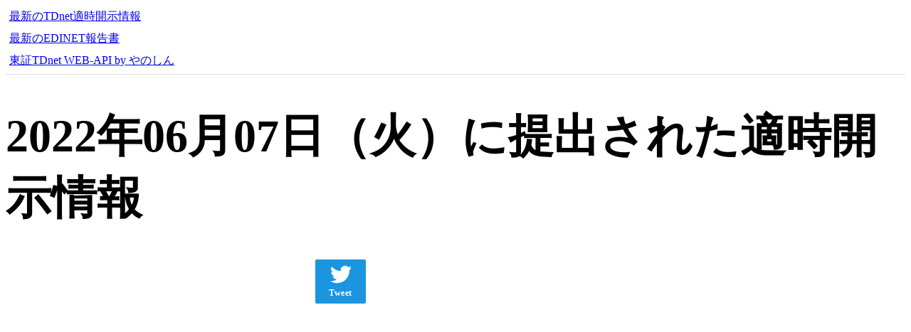

--- FILE ---
content_type: text/html; charset=UTF-8
request_url: https://contents.webapi.yanoshin.jp/contents/tdnet_date/20220607
body_size: 13095
content:
<!DOCTYPE html>
<html lang="ja">
<head>
    <!-- Basic -->
    <meta charset="utf-8">
    <title>2022年06月07日（火）に提出された適時開示情報 一覧｜東証TDnet WEB-API by やのしん</title>
    <meta name="description" content="2022年06月07日（火）に提出された適時開示情報 一覧｜東証TDnet WEB-API by やのしん">
    <meta name="keyword" content="2022年06月07日（火）に提出された適時開示情報 一覧｜東証TDnet WEB-API by やのしん">
    <meta name="author" content="">

    <!-- Twitter Cards Meta -->
    <meta name="twitter:card" content="summary"/>
    <meta name="twitter:site" content="@yanoshin"/>
    <meta name="twitter:creator" content="@yanoshin"/>
    <meta name="twitter:url"
          content="https://webapi.yanoshin.jp/contents/tdnet_date/20220607"/>
    <meta name="twitter:title" content="2022年06月07日（火）に提出された適時開示情報 一覧｜東証TDnet WEB-API by やのしん"/>
    <meta name="twitter:description" content="2022年06月07日（火）に提出された適時開示情報 一覧｜東証TDnet WEB-API by やのしん"/>
    <meta name="twitter:image" content=""/>
    <!-- /Twitter Cards Meta -->


    <!-- Facebook Open Graph protocol -->
    <meta property="fb:admins" content="yanoshin"/>
    <meta property="og:url"
          content="https://webapi.yanoshin.jp/contents/tdnet_date/20220607"/>
    <meta property="og:title" content="2022年06月07日（火）に提出された適時開示情報 一覧｜東証TDnet WEB-API by やのしん"/>
    <meta property="og:site_name" content="2022年06月07日（火）に提出された適時開示情報 一覧｜東証TDnet WEB-API by やのしん"/>
    <meta property="og:description" content="2022年06月07日（火）に提出された適時開示情報 一覧｜東証TDnet WEB-API by やのしん"/>
    <meta property="og:type" content="website"/>
    <!-- There is not an image here as you haven't set a default image in the plugin settings! -->
    <meta property="og:locale" content="ja"/>
    <!-- /Facebook Open Graph protocol -->

    <!-- Mobile Specific Metas -->
    <meta name="viewport" content="width=device-width, initial-scale=1">

    <!-- FONT -->
    <link href="//fonts.googleapis.com/css?family=Raleway:400,300,600" rel="stylesheet" type="text/css">

    <!-- CSS : Skeleton -->
    <link rel="stylesheet" href="//static.webapi.yanoshin.jp/css/normalize.css">
    <link rel="stylesheet" href="//static.webapi.yanoshin.jp/css/skeleton.css">


    <style>
        div.row {
            padding-bottom: 3px;
            margin-bottom: 3px;
            border-bottom: 1px solid #dcdcdc;
        }

        div.column, div.columns {
            padding: 5px 5px;
        }

        div.table {
            margin-bottom: 30px;
        }

        div.head {
            background-color: lightgray;
        }

        div.left-indent {
            text-align: left;
        }

        div.right-indent {
            text-align: right;
        }

        div.ad-box {
            margin: 10px auto;
            width:100%;
            text-align: center;
        }

        /* Mobile first queries */
        /* Smaprt Phone */
        @media (max-width: 550px) {
            h1 {
                font-size: 3.0rem;
                line-height: 1.0;
                letter-spacing: -.1rem;
            }

            h2 {
                font-size: 2.6rem;
                line-height: 1.05;
                letter-spacing: -.1rem;
            }

            h3 {
                font-size: 2.0rem;
                line-height: 1.1;
                letter-spacing: -.1rem;
            }

            h4 {
                font-size: 1.4rem;
                line-height: 1.15;
                letter-spacing: -.08rem;
            }

            h5 {
                font-size: 1.3rem;
                line-height: 1.3;
                letter-spacing: -.05rem;
            }

            h6 {
                font-size: 0.5rem;
                line-height: 1.4;
                letter-spacing: 0;
            }
        }

        /* Larger than phablet */
        @media (min-width: 550px) {
            h1 {
                font-size: 4.0rem;
            }

            h2 {
                font-size: 3.2rem;
            }

            h3 {
                font-size: 2.6rem;
            }

            h4 {
                font-size: 2.0rem;
            }

            h5 {
                font-size: 1.4rem;
            }

            h6 {
                font-size: 0.5rem;
            }
        }

    </style>
</head>
<body>
<!-- Google Tag Manager -->
<noscript>
    <iframe src="//www.googletagmanager.com/ns.html?id=GTM-56625S" height="0" width="0"
            style="display:none;visibility:hidden"></iframe>
</noscript>
<script>(function (w, d, s, l, i) {
        w[l] = w[l] || [];
        w[l].push({'gtm.start': new Date().getTime(), event: 'gtm.js'});
        var f = d.getElementsByTagName(s)[0],
            j = d.createElement(s), dl = l != 'dataLayer' ? '&l=' + l : '';
        j.async = true;
        j.src =
            '//www.googletagmanager.com/gtm.js?id=' + i + dl;
        f.parentNode.insertBefore(j, f);
    })(window, document, 'script', 'dataLayer', 'GTM-56625S');</script>
<!-- End Google Tag Manager -->

<!--/*
  *
  * Revive Adserver Asynchronous JS Tag
  * - Generated with Revive Adserver v3.2.4
  *
  */-->
<ins data-revive-zoneid="26" data-revive-id="dcf84da814fc9c473e5fa0aa54700bb6"></ins>



<!-- .container is main centered wrapper -->
<div class="container">


    <div class="header-box">
        <div class="row">
            <div class="one-third column"><A HREF="/contents/tdnet_latest">最新のTDnet適時開示情報</A></div>
            <div class="one-third column"><A HREF="/contents/edinet_latest">最新のEDINET報告書</A></div>
                            <div class="one-third column"><A HREF="https://webapi.yanoshin.jp/tdnet/">東証TDnet WEB-API by やのしん</A>
                </div>
                    </div>
    </div>

    
<h1>2022年06月07日（火）に提出された適時開示情報</h1>

<div class="social-link-box">
    <!-- Social Share Buttons --><div class="social-link-area"><ul class="social-button-area"><!-- Twitter ([Tweet]の部分を[ツイート]にすると日本語にできます) --><li class="sc-tw"><a href="https://twitter.com/share?url=https%3A%2F%2Fcontents.webapi.yanoshin.jp%2Fcontents%2Ftdnet_date%2F20220607&text=2022%E5%B9%B406%E6%9C%8807%E6%97%A5%EF%BC%88%E7%81%AB%EF%BC%89%E3%81%AB%E6%8F%90%E5%87%BA%E3%81%95%E3%82%8C%E3%81%9F%E9%81%A9%E6%99%82%E9%96%8B%E7%A4%BA%E6%83%85%E5%A0%B1+%E4%B8%80%E8%A6%A7%EF%BD%9C%E6%9D%B1%E8%A8%BCTDnet+WEB-API+by+%E3%82%84%E3%81%AE%E3%81%97%E3%82%93" class="twitter-share-button" data-lang="ja" data-count="vertical" data-dnt="true" target="_blank"><svg viewBox="0 0 16 16" xmlns="http://www.w3.org/2000/svg" fill-rule="evenodd" clip-rule="evenodd" stroke-linejoin="round" stroke-miterlimit="1.414"><path d="M16 3.038c-.59.26-1.22.437-1.885.517.677-.407 1.198-1.05 1.443-1.816-.634.375-1.337.648-2.085.795-.598-.638-1.45-1.036-2.396-1.036-1.812 0-3.282 1.468-3.282 3.28 0 .258.03.51.085.75C5.152 5.39 2.733 4.084 1.114 2.1.83 2.583.67 3.147.67 3.75c0 1.14.58 2.143 1.46 2.732-.538-.017-1.045-.165-1.487-.41v.04c0 1.59 1.13 2.918 2.633 3.22-.276.074-.566.114-.865.114-.21 0-.416-.02-.617-.058.418 1.304 1.63 2.253 3.067 2.28-1.124.88-2.54 1.404-4.077 1.404-.265 0-.526-.015-.783-.045 1.453.93 3.178 1.474 5.032 1.474 6.038 0 9.34-5 9.34-9.338 0-.143-.004-.284-.01-.425.64-.463 1.198-1.04 1.638-1.7z" fill="#fff" fill-rule="nonzero"/></svg><span>Tweet</span></a></li><!-- Facebook --><li class="sc-fb"><div class="fb-like" data-href="https://contents.webapi.yanoshin.jp/contents/tdnet_date/20220607" data-layout="box_count" data-action="like" data-show-faces="true" data-share="false"></div></li><!-- Google+ --><li><div data-href="https://contents.webapi.yanoshin.jp/contents/tdnet_date/20220607" class="g-plusone" data-size="tall"></div></li><!-- はてなブックマーク --><li><a href="http://b.hatena.ne.jp/entry/https://contents.webapi.yanoshin.jp/contents/tdnet_date/20220607" class="hatena-bookmark-button" data-hatena-bookmark-layout="vertical-balloon" data-hatena-bookmark-lang="ja" title="このエントリーをはてなブックマークに追加"><img src="https://b.st-hatena.com/images/entry-button/button-only@2x.png" alt="このエントリーをはてなブックマークに追加" width="20" height="20" style="border:none;" /></a></li><!-- pocket --><li><a data-save-url="https://contents.webapi.yanoshin.jp/contents/tdnet_date/20220607" data-pocket-label="pocket" data-pocket-count="vertical" class="pocket-btn" data-lang="en"></a></li><!-- LINE --><li class="sc-li"><a href="http://line.me/R/msg/text/?https://contents.webapi.yanoshin.jp/contents/tdnet_date/20220607"><img src="//static.webapi.yanoshin.jp/images/linebuttons/linebutton_36x60.png" width="36" height="60" alt="LINEに送る" class="sc-li-img"></a></li></ul><!-- Facebook用 --><div id="fb-root"></div></div><!-- /Social Share Buttons --></div>

<div class="ad-box">
    <!--/*
  *
  * Revive Adserver Asynchronous JS Tag
  * - Generated with Revive Adserver v3.2.4
  *
  */-->
<ins data-revive-zoneid="24" data-revive-id="dcf84da814fc9c473e5fa0aa54700bb6"></ins>
</div>

<div class="table">
    <div class="row">
        <div class="one-half column left-indent"><strong><A HREF="/contents/tdnet_date/20220606"><< 前日：06月06日</A></strong></div>
        <div class="one-half column right-indent"><strong><A HREF="/contents/tdnet_date/20220608">次日：06月08日 >></A></strong></div>
    </div>


    <div class="row">
        <div class="one column"><strong>時刻</strong></div>
        <div class="three columns"><strong>銘柄名</strong></div>
        <div class="eight columns"><strong>表題</strong></div>
    </div>

    
        <div class="row card">
            <div class="one column">19:00</div>
            <div class="three columns"><A HREF="/contents/tdnet/7066">Ｇ－ピアズ                    （7066）</A></div>
            <div class="eight columns"><A HREF="https://webapi.yanoshin.jp/rd.php?https://www.release.tdnet.info/inbs/140120220607573734.pdf" rel="nofollow">M&amp;amp;Aに関するご説明資料</A>
            </div>
        </div>

        
    
        <div class="row card">
            <div class="one column">18:30</div>
            <div class="three columns"><A HREF="/contents/tdnet/6335">東京機                    （6335）</A></div>
            <div class="eight columns"><A HREF="https://webapi.yanoshin.jp/rd.php?https://www.release.tdnet.info/inbs/140120220607573461.pdf" rel="nofollow">（開示事項の経過）訴訟提起に関するお知らせ</A>
            </div>
        </div>

        
    
        <div class="row card">
            <div class="one column">18:00</div>
            <div class="three columns"><A HREF="/contents/tdnet/2515">ＮＦ外ＲＥＩＴヘ無                    （2515）</A></div>
            <div class="eight columns"><A HREF="https://webapi.yanoshin.jp/rd.php?https://www.release.tdnet.info/inbs/140120220607573672.pdf" rel="nofollow">ETFの収益分配のお知らせ</A>
            </div>
        </div>

        
    
        <div class="row card">
            <div class="one column">18:00</div>
            <div class="three columns"><A HREF="/contents/tdnet/2554">ＮＦ米社債ヘ有                    （2554）</A></div>
            <div class="eight columns"><A HREF="https://webapi.yanoshin.jp/rd.php?https://www.release.tdnet.info/inbs/140120220607573673.pdf" rel="nofollow">ETFの収益分配のお知らせ</A>
            </div>
        </div>

        
    
        <div class="row card">
            <div class="one column">18:00</div>
            <div class="three columns"><A HREF="/contents/tdnet/2647">米債７－１０ヘッジ無                    （2647）</A></div>
            <div class="eight columns"><A HREF="https://webapi.yanoshin.jp/rd.php?https://www.release.tdnet.info/inbs/140120220607573674.pdf" rel="nofollow">ETFの収益分配のお知らせ</A>
            </div>
        </div>

                    <div class="row card">
                <div class="u-full-width">
                    <div class="ad-box">
                        <!--/*
  *
  * Revive Adserver Asynchronous JS Tag
  * - Generated with Revive Adserver v3.2.4
  *
  */-->
<ins data-revive-zoneid="27" data-revive-id="dcf84da814fc9c473e5fa0aa54700bb6"></ins>
                    </div>
                </div>
            </div>
        
    
        <div class="row card">
            <div class="one column">18:00</div>
            <div class="three columns"><A HREF="/contents/tdnet/2648">米債７－１０ヘッジ有                    （2648）</A></div>
            <div class="eight columns"><A HREF="https://webapi.yanoshin.jp/rd.php?https://www.release.tdnet.info/inbs/140120220607573675.pdf" rel="nofollow">ETFの収益分配のお知らせ</A>
            </div>
        </div>

        
    
        <div class="row card">
            <div class="one column">17:40</div>
            <div class="three columns"><A HREF="/contents/tdnet/3317">フライングＧ                    （3317）</A></div>
            <div class="eight columns"><A HREF="https://webapi.yanoshin.jp/rd.php?https://www.release.tdnet.info/inbs/140120220607573626.pdf" rel="nofollow">2022年３月期　決算説明会資料</A>
            </div>
        </div>

        
    
        <div class="row card">
            <div class="one column">17:30</div>
            <div class="three columns"><A HREF="/contents/tdnet/7231">トピー工                    （7231）</A></div>
            <div class="eight columns"><A HREF="https://webapi.yanoshin.jp/rd.php?https://www.release.tdnet.info/inbs/140120220606572089.pdf" rel="nofollow">自己株式の取得及び自己株式立会外買付取引（ToSTNeT-3）による自己株式の買付けに関するお知らせ</A>
            </div>
        </div>

        
    
        <div class="row card">
            <div class="one column">17:30</div>
            <div class="three columns"><A HREF="/contents/tdnet/8530">中京銀                    （8530）</A></div>
            <div class="eight columns"><A HREF="https://webapi.yanoshin.jp/rd.php?https://www.release.tdnet.info/inbs/140120220607573576.pdf" rel="nofollow">（訂正・数値データ訂正）「2022年3月期 決算短信〔日本基準〕（連結）」の一部訂正について</A>
            </div>
        </div>

        
    
        <div class="row card">
            <div class="one column">17:00</div>
            <div class="three columns"><A HREF="/contents/tdnet/1672">金ＥＴＦ                    （1672）</A></div>
            <div class="eight columns"><A HREF="https://webapi.yanoshin.jp/rd.php?https://www.release.tdnet.info/inbs/140120220607572624.pdf" rel="nofollow">令和3年12月期　決算短信（令和3年1月1日～令和3年12月31日)</A>
            </div>
        </div>

        
    
        <div class="row card">
            <div class="one column">17:00</div>
            <div class="three columns"><A HREF="/contents/tdnet/1673">銀ＥＴＦ                    （1673）</A></div>
            <div class="eight columns"><A HREF="https://webapi.yanoshin.jp/rd.php?https://www.release.tdnet.info/inbs/140120220607572626.pdf" rel="nofollow">令和3年12月期　決算短信（令和3年1月1日～令和3年12月31日)</A>
            </div>
        </div>

        
    
        <div class="row card">
            <div class="one column">17:00</div>
            <div class="three columns"><A HREF="/contents/tdnet/1674">プラチナＥＴＦ                    （1674）</A></div>
            <div class="eight columns"><A HREF="https://webapi.yanoshin.jp/rd.php?https://www.release.tdnet.info/inbs/140120220607572628.pdf" rel="nofollow">令和3年12月期　決算短信（令和3年1月1日～令和3年12月31日)</A>
            </div>
        </div>

        
    
        <div class="row card">
            <div class="one column">17:00</div>
            <div class="three columns"><A HREF="/contents/tdnet/1675">パラジＥＴＦ                    （1675）</A></div>
            <div class="eight columns"><A HREF="https://webapi.yanoshin.jp/rd.php?https://www.release.tdnet.info/inbs/140120220607572630.pdf" rel="nofollow">令和3年12月期　決算短信（令和3年1月1日～令和3年12月31日)</A>
            </div>
        </div>

        
    
        <div class="row card">
            <div class="one column">17:00</div>
            <div class="three columns"><A HREF="/contents/tdnet/1676">キンゾクＥＴＦ                    （1676）</A></div>
            <div class="eight columns"><A HREF="https://webapi.yanoshin.jp/rd.php?https://www.release.tdnet.info/inbs/140120220607572632.pdf" rel="nofollow">令和3年12月期　決算短信（令和3年1月1日～令和3年12月31日)</A>
            </div>
        </div>

        
    
        <div class="row card">
            <div class="one column">17:00</div>
            <div class="three columns"><A HREF="/contents/tdnet/1684">商品ＥＴＦ                    （1684）</A></div>
            <div class="eight columns"><A HREF="https://webapi.yanoshin.jp/rd.php?https://www.release.tdnet.info/inbs/140120220607572594.pdf" rel="nofollow">令和3年12月期　決算短信（令和3年1月1日～令和3年12月31日)</A>
            </div>
        </div>

        
    
        <div class="row card">
            <div class="one column">17:00</div>
            <div class="three columns"><A HREF="/contents/tdnet/1685">エナジーＥＴＦ                    （1685）</A></div>
            <div class="eight columns"><A HREF="https://webapi.yanoshin.jp/rd.php?https://www.release.tdnet.info/inbs/140120220607572596.pdf" rel="nofollow">令和3年12月期　決算短信（令和3年1月1日～令和3年12月31日)</A>
            </div>
        </div>

        
    
        <div class="row card">
            <div class="one column">17:00</div>
            <div class="three columns"><A HREF="/contents/tdnet/1686">メタルＥＴＦ                    （1686）</A></div>
            <div class="eight columns"><A HREF="https://webapi.yanoshin.jp/rd.php?https://www.release.tdnet.info/inbs/140120220607572598.pdf" rel="nofollow">令和3年12月期　決算短信（令和3年1月1日～令和3年12月31日)</A>
            </div>
        </div>

        
    
        <div class="row card">
            <div class="one column">17:00</div>
            <div class="three columns"><A HREF="/contents/tdnet/1687">アグリＥＴＦ                    （1687）</A></div>
            <div class="eight columns"><A HREF="https://webapi.yanoshin.jp/rd.php?https://www.release.tdnet.info/inbs/140120220607572600.pdf" rel="nofollow">令和3年12月期　決算短信（令和3年1月1日～令和3年12月31日)</A>
            </div>
        </div>

        
    
        <div class="row card">
            <div class="one column">17:00</div>
            <div class="three columns"><A HREF="/contents/tdnet/1688">穀物ＥＴＦ                    （1688）</A></div>
            <div class="eight columns"><A HREF="https://webapi.yanoshin.jp/rd.php?https://www.release.tdnet.info/inbs/140120220607572602.pdf" rel="nofollow">令和3年12月期　決算短信（令和3年1月1日～令和3年12月31日)</A>
            </div>
        </div>

        
    
        <div class="row card">
            <div class="one column">17:00</div>
            <div class="three columns"><A HREF="/contents/tdnet/1689">ガスＥＴＦ                    （1689）</A></div>
            <div class="eight columns"><A HREF="https://webapi.yanoshin.jp/rd.php?https://www.release.tdnet.info/inbs/140120220607572604.pdf" rel="nofollow">令和3年12月期　決算短信（令和3年1月1日～令和3年12月31日)</A>
            </div>
        </div>

        
    
        <div class="row card">
            <div class="one column">17:00</div>
            <div class="three columns"><A HREF="/contents/tdnet/1690">原油ＥＴＦ                    （1690）</A></div>
            <div class="eight columns"><A HREF="https://webapi.yanoshin.jp/rd.php?https://www.release.tdnet.info/inbs/140120220607572606.pdf" rel="nofollow">令和3年12月期　決算短信（令和3年1月1日～令和3年12月31日)</A>
            </div>
        </div>

        
    
        <div class="row card">
            <div class="one column">17:00</div>
            <div class="three columns"><A HREF="/contents/tdnet/1691">ガソリンＥＴＦ                    （1691）</A></div>
            <div class="eight columns"><A HREF="https://webapi.yanoshin.jp/rd.php?https://www.release.tdnet.info/inbs/140120220607572608.pdf" rel="nofollow">令和3年12月期　決算短信（令和3年1月1日～令和3年12月31日)</A>
            </div>
        </div>

        
    
        <div class="row card">
            <div class="one column">17:00</div>
            <div class="three columns"><A HREF="/contents/tdnet/1692">アルミＥＴＦ                    （1692）</A></div>
            <div class="eight columns"><A HREF="https://webapi.yanoshin.jp/rd.php?https://www.release.tdnet.info/inbs/140120220607572610.pdf" rel="nofollow">令和3年12月期　決算短信（令和3年1月1日～令和3年12月31日)</A>
            </div>
        </div>

        
    
        <div class="row card">
            <div class="one column">17:00</div>
            <div class="three columns"><A HREF="/contents/tdnet/1693">銅ＥＴＦ                    （1693）</A></div>
            <div class="eight columns"><A HREF="https://webapi.yanoshin.jp/rd.php?https://www.release.tdnet.info/inbs/140120220607572612.pdf" rel="nofollow">令和3年12月期　決算短信（令和3年1月1日～令和3年12月31日)</A>
            </div>
        </div>

        
    
        <div class="row card">
            <div class="one column">17:00</div>
            <div class="three columns"><A HREF="/contents/tdnet/1694">ニッケルＥＴＦ                    （1694）</A></div>
            <div class="eight columns"><A HREF="https://webapi.yanoshin.jp/rd.php?https://www.release.tdnet.info/inbs/140120220607572614.pdf" rel="nofollow">令和3年12月期　決算短信（令和3年1月1日～令和3年12月31日)</A>
            </div>
        </div>

        
    
        <div class="row card">
            <div class="one column">17:00</div>
            <div class="three columns"><A HREF="/contents/tdnet/1695">小麦ＥＴＦ                    （1695）</A></div>
            <div class="eight columns"><A HREF="https://webapi.yanoshin.jp/rd.php?https://www.release.tdnet.info/inbs/140120220607572616.pdf" rel="nofollow">令和3年12月期　決算短信（令和3年1月1日～令和3年12月31日)</A>
            </div>
        </div>

        
    
        <div class="row card">
            <div class="one column">17:00</div>
            <div class="three columns"><A HREF="/contents/tdnet/1696">コーンＥＴＦ                    （1696）</A></div>
            <div class="eight columns"><A HREF="https://webapi.yanoshin.jp/rd.php?https://www.release.tdnet.info/inbs/140120220607572618.pdf" rel="nofollow">令和3年12月期　決算短信（令和3年1月1日～令和3年12月31日)</A>
            </div>
        </div>

        
    
        <div class="row card">
            <div class="one column">17:00</div>
            <div class="three columns"><A HREF="/contents/tdnet/1697">大豆ＥＴＦ                    （1697）</A></div>
            <div class="eight columns"><A HREF="https://webapi.yanoshin.jp/rd.php?https://www.release.tdnet.info/inbs/140120220607572620.pdf" rel="nofollow">令和3年12月期　決算短信（令和3年1月1日～令和3年12月31日)</A>
            </div>
        </div>

        
    
        <div class="row card">
            <div class="one column">17:00</div>
            <div class="three columns"><A HREF="/contents/tdnet/3405">クラレ                    （3405）</A></div>
            <div class="eight columns"><A HREF="https://webapi.yanoshin.jp/rd.php?https://www.release.tdnet.info/inbs/140120220607572684.pdf" rel="nofollow">自己株式の取得状況に関するお知らせ</A>
            </div>
        </div>

        
    
        <div class="row card">
            <div class="one column">17:00</div>
            <div class="three columns"><A HREF="/contents/tdnet/6696">Ｇ－トラースＯＰ                    （6696）</A></div>
            <div class="eight columns"><A HREF="https://webapi.yanoshin.jp/rd.php?https://www.release.tdnet.info/inbs/140120220607572887.pdf" rel="nofollow">2023年１月期 第１四半期決算短信〔日本基準〕（非連結）</A>
            </div>
        </div>

        
    
        <div class="row card">
            <div class="one column">17:00</div>
            <div class="three columns"><A HREF="/contents/tdnet/6696">Ｇ－トラースＯＰ                    （6696）</A></div>
            <div class="eight columns"><A HREF="https://webapi.yanoshin.jp/rd.php?https://www.release.tdnet.info/inbs/140120220607572940.pdf" rel="nofollow">2023年１月期　第１四半期決算説明資料</A>
            </div>
        </div>

        
    
        <div class="row card">
            <div class="one column">17:00</div>
            <div class="three columns"><A HREF="/contents/tdnet/7090">Ｇ－リグア                    （7090）</A></div>
            <div class="eight columns"><A HREF="https://webapi.yanoshin.jp/rd.php?https://www.release.tdnet.info/inbs/140120220607573429.pdf" rel="nofollow">事業計画及び成長可能性に関する事項</A>
            </div>
        </div>

        
    
        <div class="row card">
            <div class="one column">17:00</div>
            <div class="three columns"><A HREF="/contents/tdnet/7091">Ｇ－ＬＰＦ                    （7091）</A></div>
            <div class="eight columns"><A HREF="https://webapi.yanoshin.jp/rd.php?https://www.release.tdnet.info/inbs/140120220607573299.pdf" rel="nofollow">2022年3月期決算説明会資料</A>
            </div>
        </div>

        
    
        <div class="row card">
            <div class="one column">16:45</div>
            <div class="three columns"><A HREF="/contents/tdnet/9085">中央バス                    （9085）</A></div>
            <div class="eight columns"><A HREF="https://webapi.yanoshin.jp/rd.php?https://www.release.tdnet.info/inbs/140120220607573239.pdf" rel="nofollow">当社及びグループ会社の役員等の異動に関するお知らせ</A>
            </div>
        </div>

        
    
        <div class="row card">
            <div class="one column">16:30</div>
            <div class="three columns"><A HREF="/contents/tdnet/4599">Ｇ－ステムリム                    （4599）</A></div>
            <div class="eight columns"><A HREF="https://webapi.yanoshin.jp/rd.php?https://www.release.tdnet.info/inbs/140120220607573276.pdf" rel="nofollow">レダセムチド（HMGB1ペプチド）に関する慢性肝疾患を対象とした医師主導治験（第2相試験）の進捗（患者組み入れ完了）のお知らせ</A>
            </div>
        </div>

        
    
        <div class="row card">
            <div class="one column">16:30</div>
            <div class="three columns"><A HREF="/contents/tdnet/6576">Ｐ－揚工舎                    （6576）</A></div>
            <div class="eight columns"><A HREF="https://webapi.yanoshin.jp/rd.php?https://www.release.tdnet.info/inbs/140120220607572662.pdf" rel="nofollow">（開示事項の追加）定款一部変更に関するお知らせ</A>
            </div>
        </div>

        
    
        <div class="row card">
            <div class="one column">16:00</div>
            <div class="three columns"><A HREF="/contents/tdnet/2425">ケアサービス                    （2425）</A></div>
            <div class="eight columns"><A HREF="https://webapi.yanoshin.jp/rd.php?https://www.release.tdnet.info/inbs/140120220606571456.pdf" rel="nofollow">支配株主等に関する事項について</A>
            </div>
        </div>

        
    
        <div class="row card">
            <div class="one column">16:00</div>
            <div class="three columns"><A HREF="/contents/tdnet/3803">Ｇ－イメージ情                    （3803）</A></div>
            <div class="eight columns"><A HREF="https://webapi.yanoshin.jp/rd.php?https://www.release.tdnet.info/inbs/140120220607573121.pdf" rel="nofollow">役員人事内定に関するお知らせ</A>
            </div>
        </div>

        
    
        <div class="row card">
            <div class="one column">16:00</div>
            <div class="three columns"><A HREF="/contents/tdnet/4621">ロックペイント                    （4621）</A></div>
            <div class="eight columns"><A HREF="https://webapi.yanoshin.jp/rd.php?https://www.release.tdnet.info/inbs/140120220602567861.pdf" rel="nofollow">支配株主等に関する事項について</A>
            </div>
        </div>

        
    
        <div class="row card">
            <div class="one column">16:00</div>
            <div class="three columns"><A HREF="/contents/tdnet/7674">Ｇ－ＮＡＴＴＹＨＤ                    （7674）</A></div>
            <div class="eight columns"><A HREF="https://webapi.yanoshin.jp/rd.php?https://www.release.tdnet.info/inbs/140120220607572852.pdf" rel="nofollow">月次報告（2022年５月度）</A>
            </div>
        </div>

        
    
        <div class="row card">
            <div class="one column">16:00</div>
            <div class="three columns"><A HREF="/contents/tdnet/7701">島津製                    （7701）</A></div>
            <div class="eight columns"><A HREF="https://webapi.yanoshin.jp/rd.php?https://www.release.tdnet.info/inbs/140120220607573259.pdf" rel="nofollow">（開示事項の経過）日水製薬株式会社株式（証券コード：4550 東証プライム市場）に対する公開買付けの開始予定に関するお知らせ</A>
            </div>
        </div>

        
    
        <div class="row card">
            <div class="one column">16:00</div>
            <div class="three columns"><A HREF="/contents/tdnet/7877">永大化工                    （7877）</A></div>
            <div class="eight columns"><A HREF="https://webapi.yanoshin.jp/rd.php?https://www.release.tdnet.info/inbs/140120220607572978.pdf" rel="nofollow">自己株式の取得状況に関するお知らせ</A>
            </div>
        </div>

        
    
        <div class="row card">
            <div class="one column">16:00</div>
            <div class="three columns"><A HREF="/contents/tdnet/8559">豊和銀                    （8559）</A></div>
            <div class="eight columns"><A HREF="https://webapi.yanoshin.jp/rd.php?https://www.release.tdnet.info/inbs/140120220607572936.pdf" rel="nofollow">（訂正）「2022年3月期決算短信〔日本基準〕（非連結）」決算短信説明資料の一部訂正について</A>
            </div>
        </div>

        
    
        <div class="row card">
            <div class="one column">16:00</div>
            <div class="three columns"><A HREF="/contents/tdnet/8739">スパークス                    （8739）</A></div>
            <div class="eight columns"><A HREF="https://webapi.yanoshin.jp/rd.php?https://www.release.tdnet.info/inbs/140120220607572977.pdf" rel="nofollow">2022年5月度（速報値）月末運用資産残高のお知らせ</A>
            </div>
        </div>

        
    
        <div class="row card">
            <div class="one column">16:00</div>
            <div class="three columns"><A HREF="/contents/tdnet/9845">パーカー                    （9845）</A></div>
            <div class="eight columns"><A HREF="https://webapi.yanoshin.jp/rd.php?https://www.release.tdnet.info/inbs/140120220607572640.pdf" rel="nofollow">自己株式の取得状況に関するお知らせ</A>
            </div>
        </div>

        
    
        <div class="row card">
            <div class="one column">16:00</div>
            <div class="three columns"><A HREF="/contents/tdnet/9984">ソフトバンクグループ                    （9984）</A></div>
            <div class="eight columns"><A HREF="https://webapi.yanoshin.jp/rd.php?https://www.release.tdnet.info/inbs/140120220607573213.pdf" rel="nofollow">2021年11月8日の取締役会決議に基づく自己株式の取得状況に関するお知らせ</A>
            </div>
        </div>

        
    
        <div class="row card">
            <div class="one column">15:45</div>
            <div class="three columns"><A HREF="/contents/tdnet/6969">松尾電機                    （6969）</A></div>
            <div class="eight columns"><A HREF="https://webapi.yanoshin.jp/rd.php?https://www.release.tdnet.info/inbs/140120220607573405.pdf" rel="nofollow">支配株主等に関する事項について</A>
            </div>
        </div>

        
    
        <div class="row card">
            <div class="one column">15:30</div>
            <div class="three columns"><A HREF="/contents/tdnet/3136">Ａ－エコノス                    （3136）</A></div>
            <div class="eight columns"><A HREF="https://webapi.yanoshin.jp/rd.php?https://www.release.tdnet.info/inbs/140120220530562744.pdf" rel="nofollow">定款一部変更に関するお知らせ</A>
            </div>
        </div>

        
    
        <div class="row card">
            <div class="one column">15:30</div>
            <div class="three columns"><A HREF="/contents/tdnet/3181">買取王国                    （3181）</A></div>
            <div class="eight columns"><A HREF="https://webapi.yanoshin.jp/rd.php?https://www.release.tdnet.info/inbs/140120220606571556.pdf" rel="nofollow">2022年　５月月次売上概況</A>
            </div>
        </div>

        
    
        <div class="row card">
            <div class="one column">15:30</div>
            <div class="three columns"><A HREF="/contents/tdnet/3238">セントラル総                    （3238）</A></div>
            <div class="eight columns"><A HREF="https://webapi.yanoshin.jp/rd.php?https://www.release.tdnet.info/inbs/140120220607572816.pdf" rel="nofollow">（訂正）「自己株式の取得状況に関するお知らせ」の一部訂正について</A>
            </div>
        </div>

        
    
        <div class="row card">
            <div class="one column">15:30</div>
            <div class="three columns"><A HREF="/contents/tdnet/6175">ネットマーケティング                    （6175）</A></div>
            <div class="eight columns"><A HREF="https://webapi.yanoshin.jp/rd.php?https://www.release.tdnet.info/inbs/140120220602568272.pdf" rel="nofollow">【2022年5月度、月次IRニュース】</A>
            </div>
        </div>

        
    
        <div class="row card">
            <div class="one column">15:30</div>
            <div class="three columns"><A HREF="/contents/tdnet/6405">鈴茂器工                    （6405）</A></div>
            <div class="eight columns"><A HREF="https://webapi.yanoshin.jp/rd.php?https://www.release.tdnet.info/inbs/140120220606571661.pdf" rel="nofollow">株式の売出し並びに主要株主及び主要株主である筆頭株主の異動に関するお知らせ</A>
            </div>
        </div>

        
    
        <div class="row card">
            <div class="one column">15:30</div>
            <div class="three columns"><A HREF="/contents/tdnet/6405">鈴茂器工                    （6405）</A></div>
            <div class="eight columns"><A HREF="https://webapi.yanoshin.jp/rd.php?https://www.release.tdnet.info/inbs/140120220606571667.pdf" rel="nofollow">合同会社アン・コーポレーションによる鈴茂器工株式会社株式（証券コード6405）の買付けに関するお知らせ</A>
            </div>
        </div>

        
    
        <div class="row card">
            <div class="one column">15:30</div>
            <div class="three columns"><A HREF="/contents/tdnet/6405">鈴茂器工                    （6405）</A></div>
            <div class="eight columns"><A HREF="https://webapi.yanoshin.jp/rd.php?https://www.release.tdnet.info/inbs/140120220606571820.pdf" rel="nofollow">株式分割及び定款の一部変更ならびに配当予想の修正に関するお知らせ</A>
            </div>
        </div>

        
    
        <div class="row card">
            <div class="one column">15:30</div>
            <div class="three columns"><A HREF="/contents/tdnet/6405">鈴茂器工                    （6405）</A></div>
            <div class="eight columns"><A HREF="https://webapi.yanoshin.jp/rd.php?https://www.release.tdnet.info/inbs/140120220606571670.pdf" rel="nofollow">株主優待制度の導入に関するお知らせ</A>
            </div>
        </div>

        
    
        <div class="row card">
            <div class="one column">15:30</div>
            <div class="three columns"><A HREF="/contents/tdnet/6535">アイモバイル                    （6535）</A></div>
            <div class="eight columns"><A HREF="https://webapi.yanoshin.jp/rd.php?https://www.release.tdnet.info/inbs/140120220607573079.pdf" rel="nofollow">自己株式の取得状況に関するお知らせ</A>
            </div>
        </div>

        
    
        <div class="row card">
            <div class="one column">15:30</div>
            <div class="three columns"><A HREF="/contents/tdnet/6564">ミダックＨＤ                    （6564）</A></div>
            <div class="eight columns"><A HREF="https://webapi.yanoshin.jp/rd.php?https://www.release.tdnet.info/inbs/140120220606572220.pdf" rel="nofollow">ストック・オプション（新株予約権）の発行に関するお知らせ</A>
            </div>
        </div>

        
    
        <div class="row card">
            <div class="one column">15:30</div>
            <div class="three columns"><A HREF="/contents/tdnet/7127">一家ホールディングス                    （7127）</A></div>
            <div class="eight columns"><A HREF="https://webapi.yanoshin.jp/rd.php?https://www.release.tdnet.info/inbs/140120220607572948.pdf" rel="nofollow">（株）一家ダイニングプロジェクト　飲食事業部　月次報告（2022年５月度）</A>
            </div>
        </div>

        
    
        <div class="row card">
            <div class="one column">15:30</div>
            <div class="three columns"><A HREF="/contents/tdnet/7157">Ｇ－ライフネット                    （7157）</A></div>
            <div class="eight columns"><A HREF="https://webapi.yanoshin.jp/rd.php?https://www.release.tdnet.info/inbs/140120220607573096.pdf" rel="nofollow">2022年5月の業績速報</A>
            </div>
        </div>

        
    
        <div class="row card">
            <div class="one column">15:30</div>
            <div class="three columns"><A HREF="/contents/tdnet/7545">西松屋チェ                    （7545）</A></div>
            <div class="eight columns"><A HREF="https://webapi.yanoshin.jp/rd.php?https://www.release.tdnet.info/inbs/140120220607572973.pdf" rel="nofollow">従業員に対するストックオプション（新株予約権）の発行内容確定に関するお知らせ</A>
            </div>
        </div>

        
    
        <div class="row card">
            <div class="one column">15:30</div>
            <div class="three columns"><A HREF="/contents/tdnet/8354">ふくおか                    （8354）</A></div>
            <div class="eight columns"><A HREF="https://webapi.yanoshin.jp/rd.php?https://www.release.tdnet.info/inbs/140120220607573197.pdf" rel="nofollow">株主優待制度の一部変更について</A>
            </div>
        </div>

        
    
        <div class="row card">
            <div class="one column">15:30</div>
            <div class="three columns"><A HREF="/contents/tdnet/8732">マネパＧ                    （8732）</A></div>
            <div class="eight columns"><A HREF="https://webapi.yanoshin.jp/rd.php?https://www.release.tdnet.info/inbs/140120220607573150.pdf" rel="nofollow">2022年５月次　月次概況（速報）のお知らせ</A>
            </div>
        </div>

        
    
        <div class="row card">
            <div class="one column">15:30</div>
            <div class="three columns"><A HREF="/contents/tdnet/9262">シルバーライフ                    （9262）</A></div>
            <div class="eight columns"><A HREF="https://webapi.yanoshin.jp/rd.php?https://www.release.tdnet.info/inbs/140120220607573136.pdf" rel="nofollow">2022年７月期 第３四半期決算短信〔日本基準〕（非連結）</A>
            </div>
        </div>

        
    
        <div class="row card">
            <div class="one column">15:15</div>
            <div class="three columns"><A HREF="/contents/tdnet/2819">エバラ食品工業                    （2819）</A></div>
            <div class="eight columns"><A HREF="https://webapi.yanoshin.jp/rd.php?https://www.release.tdnet.info/inbs/140120220607572830.pdf" rel="nofollow">自己株式の取得状況に関するお知らせ</A>
            </div>
        </div>

        
    
        <div class="row card">
            <div class="one column">15:10</div>
            <div class="three columns"><A HREF="/contents/tdnet/3854">アイル                    （3854）</A></div>
            <div class="eight columns"><A HREF="https://webapi.yanoshin.jp/rd.php?https://www.release.tdnet.info/inbs/140120220606571351.pdf" rel="nofollow">2022年７月期　第３四半期決算短信〔日本基準〕（連結）</A>
            </div>
        </div>

        
    
        <div class="row card">
            <div class="one column">15:00</div>
            <div class="three columns"><A HREF="/contents/tdnet/2191">テラ                    （2191）</A></div>
            <div class="eight columns"><A HREF="https://webapi.yanoshin.jp/rd.php?https://www.release.tdnet.info/inbs/140120220603570111.pdf" rel="nofollow">（訂正）「第18期定時株主総会付議議案の一部取り下げに関するお知らせ」の一部訂正に関するお知らせ</A>
            </div>
        </div>

        
    
        <div class="row card">
            <div class="one column">15:00</div>
            <div class="three columns"><A HREF="/contents/tdnet/2668">タビオ                    （2668）</A></div>
            <div class="eight columns"><A HREF="https://webapi.yanoshin.jp/rd.php?https://www.release.tdnet.info/inbs/140120220607572574.pdf" rel="nofollow">自己株式の取得状況に関するお知らせ</A>
            </div>
        </div>

        
    
        <div class="row card">
            <div class="one column">15:00</div>
            <div class="three columns"><A HREF="/contents/tdnet/3082">きちりＨＤ                    （3082）</A></div>
            <div class="eight columns"><A HREF="https://webapi.yanoshin.jp/rd.php?https://www.release.tdnet.info/inbs/140120220606571696.pdf" rel="nofollow">自己株式取得状況に関するお知らせ</A>
            </div>
        </div>

        
    
        <div class="row card">
            <div class="one column">15:00</div>
            <div class="three columns"><A HREF="/contents/tdnet/3179">シュッピン                    （3179）</A></div>
            <div class="eight columns"><A HREF="https://webapi.yanoshin.jp/rd.php?https://www.release.tdnet.info/inbs/140120220606572121.pdf" rel="nofollow">2022年５月度月次情報のお知らせ</A>
            </div>
        </div>

        
    
        <div class="row card">
            <div class="one column">15:00</div>
            <div class="three columns"><A HREF="/contents/tdnet/3193">鳥貴族ＨＤ                    （3193）</A></div>
            <div class="eight columns"><A HREF="https://webapi.yanoshin.jp/rd.php?https://www.release.tdnet.info/inbs/140120220607572769.pdf" rel="nofollow">月次報告（2022年5月度）</A>
            </div>
        </div>

        
    
        <div class="row card">
            <div class="one column">15:00</div>
            <div class="three columns"><A HREF="/contents/tdnet/3626">ＴＩＳ                    （3626）</A></div>
            <div class="eight columns"><A HREF="https://webapi.yanoshin.jp/rd.php?https://www.release.tdnet.info/inbs/140120220607572671.pdf" rel="nofollow">自己株式の取得状況に関するお知らせ</A>
            </div>
        </div>

        
    
        <div class="row card">
            <div class="one column">15:00</div>
            <div class="three columns"><A HREF="/contents/tdnet/3690">Ｇ－イルグルム                    （3690）</A></div>
            <div class="eight columns"><A HREF="https://webapi.yanoshin.jp/rd.php?https://www.release.tdnet.info/inbs/140120220607572573.pdf" rel="nofollow">2022年５月の月次売上高（速報）に関するお知らせ</A>
            </div>
        </div>

        
    
        <div class="row card">
            <div class="one column">15:00</div>
            <div class="three columns"><A HREF="/contents/tdnet/3910">エムケイシステム                    （3910）</A></div>
            <div class="eight columns"><A HREF="https://webapi.yanoshin.jp/rd.php?https://www.release.tdnet.info/inbs/140120220607573202.pdf" rel="nofollow">2022年5月度 月次業績推移のお知らせ</A>
            </div>
        </div>

        
    
        <div class="row card">
            <div class="one column">15:00</div>
            <div class="three columns"><A HREF="/contents/tdnet/4063">信越化                    （4063）</A></div>
            <div class="eight columns"><A HREF="https://webapi.yanoshin.jp/rd.php?https://www.release.tdnet.info/inbs/140120220607572764.pdf" rel="nofollow">自己株式の取得状況に関するお知らせ</A>
            </div>
        </div>

        
    
        <div class="row card">
            <div class="one column">15:00</div>
            <div class="three columns"><A HREF="/contents/tdnet/4234">サンエー化研                    （4234）</A></div>
            <div class="eight columns"><A HREF="https://webapi.yanoshin.jp/rd.php?https://www.release.tdnet.info/inbs/140120220607573250.pdf" rel="nofollow">第113期（2022年3月期）決算説明会資料</A>
            </div>
        </div>

        
    
        <div class="row card">
            <div class="one column">15:00</div>
            <div class="three columns"><A HREF="/contents/tdnet/4414">Ｇ－フレクト                    （4414）</A></div>
            <div class="eight columns"><A HREF="https://webapi.yanoshin.jp/rd.php?https://www.release.tdnet.info/inbs/140120220607572748.pdf" rel="nofollow">当社取締役及び執行役員の株式取得に関するお知らせ</A>
            </div>
        </div>

        
    
        <div class="row card">
            <div class="one column">15:00</div>
            <div class="three columns"><A HREF="/contents/tdnet/4436">Ｇ－ミンカブ                    （4436）</A></div>
            <div class="eight columns"><A HREF="https://webapi.yanoshin.jp/rd.php?https://www.release.tdnet.info/inbs/140120220607573190.pdf" rel="nofollow">純資産減少割合の確定に関するお知らせ</A>
            </div>
        </div>

        
    
        <div class="row card">
            <div class="one column">15:00</div>
            <div class="three columns"><A HREF="/contents/tdnet/4704">トレンド                    （4704）</A></div>
            <div class="eight columns"><A HREF="https://webapi.yanoshin.jp/rd.php?https://www.release.tdnet.info/inbs/140120220607573191.pdf" rel="nofollow">(開示事項の経過) 子会社(特定子会社)の異動に関する一部変更のお知らせ</A>
            </div>
        </div>

        
    
        <div class="row card">
            <div class="one column">15:00</div>
            <div class="three columns"><A HREF="/contents/tdnet/4712">ＫｅｙＨ                    （4712）</A></div>
            <div class="eight columns"><A HREF="https://webapi.yanoshin.jp/rd.php?https://www.release.tdnet.info/inbs/140120220607573122.pdf" rel="nofollow">自己株式の取得状況及び取得終了に関するお知らせ</A>
            </div>
        </div>

        
    
        <div class="row card">
            <div class="one column">15:00</div>
            <div class="three columns"><A HREF="/contents/tdnet/4958">長谷川香                    （4958）</A></div>
            <div class="eight columns"><A HREF="https://webapi.yanoshin.jp/rd.php?https://www.release.tdnet.info/inbs/140120220607572877.pdf" rel="nofollow">投資有価証券売却益（特別利益）の計上に関するお知らせ</A>
            </div>
        </div>

        
    
        <div class="row card">
            <div class="one column">15:00</div>
            <div class="three columns"><A HREF="/contents/tdnet/4996">クミアイ化                    （4996）</A></div>
            <div class="eight columns"><A HREF="https://webapi.yanoshin.jp/rd.php?https://www.release.tdnet.info/inbs/140120220606572290.pdf" rel="nofollow">2022年10月期第２四半期連結業績予想及び通期連結業績予想の修正に関するお知らせ</A>
            </div>
        </div>

        
    
        <div class="row card">
            <div class="one column">15:00</div>
            <div class="three columns"><A HREF="/contents/tdnet/6073">アサンテ                    （6073）</A></div>
            <div class="eight columns"><A HREF="https://webapi.yanoshin.jp/rd.php?https://www.release.tdnet.info/inbs/140120220606572224.pdf" rel="nofollow">令和５年３月期　５月度月次売上高のお知らせ</A>
            </div>
        </div>

        
    
        <div class="row card">
            <div class="one column">15:00</div>
            <div class="three columns"><A HREF="/contents/tdnet/6406">フジテック                    （6406）</A></div>
            <div class="eight columns"><A HREF="https://webapi.yanoshin.jp/rd.php?https://www.release.tdnet.info/inbs/140120220607572965.pdf" rel="nofollow">自己株式の取得状況に関するお知らせ</A>
            </div>
        </div>

        
    
        <div class="row card">
            <div class="one column">15:00</div>
            <div class="three columns"><A HREF="/contents/tdnet/6656">ＩＮＳＰＥＣ                    （6656）</A></div>
            <div class="eight columns"><A HREF="https://webapi.yanoshin.jp/rd.php?https://www.release.tdnet.info/inbs/140120220607572937.pdf" rel="nofollow">業績予想の修正に関するお知らせ</A>
            </div>
        </div>

        
    
        <div class="row card">
            <div class="one column">15:00</div>
            <div class="three columns"><A HREF="/contents/tdnet/6744">能美防災                    （6744）</A></div>
            <div class="eight columns"><A HREF="https://webapi.yanoshin.jp/rd.php?https://www.release.tdnet.info/inbs/140120220524556248.pdf" rel="nofollow">支配株主等に関する事項について</A>
            </div>
        </div>

        
    
        <div class="row card">
            <div class="one column">15:00</div>
            <div class="three columns"><A HREF="/contents/tdnet/6981">村田製                    （6981）</A></div>
            <div class="eight columns"><A HREF="https://webapi.yanoshin.jp/rd.php?https://www.release.tdnet.info/inbs/140120220606571669.pdf" rel="nofollow">自己株式の取得状況に関するお知らせ</A>
            </div>
        </div>

        
    
        <div class="row card">
            <div class="one column">15:00</div>
            <div class="three columns"><A HREF="/contents/tdnet/7318">Ｇ－セレンディップ                    （7318）</A></div>
            <div class="eight columns"><A HREF="https://webapi.yanoshin.jp/rd.php?https://www.release.tdnet.info/inbs/140120220607572922.pdf" rel="nofollow">2022年3月期通期決算説明会資料</A>
            </div>
        </div>

        
    
        <div class="row card">
            <div class="one column">15:00</div>
            <div class="three columns"><A HREF="/contents/tdnet/7318">Ｇ－セレンディップ                    （7318）</A></div>
            <div class="eight columns"><A HREF="https://webapi.yanoshin.jp/rd.php?https://www.release.tdnet.info/inbs/140120220607572944.pdf" rel="nofollow">2022年3月期通期決算説明会資料（文字起こし付き）</A>
            </div>
        </div>

        
    
        <div class="row card">
            <div class="one column">15:00</div>
            <div class="three columns"><A HREF="/contents/tdnet/7483">ドウシシャ                    （7483）</A></div>
            <div class="eight columns"><A HREF="https://webapi.yanoshin.jp/rd.php?https://www.release.tdnet.info/inbs/140120220607572802.pdf" rel="nofollow">自己株式の取得状況に関するお知らせ</A>
            </div>
        </div>

        
    
        <div class="row card">
            <div class="one column">15:00</div>
            <div class="three columns"><A HREF="/contents/tdnet/7506">ハウスローゼ                    （7506）</A></div>
            <div class="eight columns"><A HREF="https://webapi.yanoshin.jp/rd.php?https://www.release.tdnet.info/inbs/140120220607573292.pdf" rel="nofollow">2023年3月期5月度売上高に関するお知らせ(単体)</A>
            </div>
        </div>

        
    
        <div class="row card">
            <div class="one column">15:00</div>
            <div class="three columns"><A HREF="/contents/tdnet/7640">トップカルチャ                    （7640）</A></div>
            <div class="eight columns"><A HREF="https://webapi.yanoshin.jp/rd.php?https://www.release.tdnet.info/inbs/140120220530563737.pdf" rel="nofollow">2022年10月期第2四半期（累計）及び通期業績予想の修正に関するお知らせ</A>
            </div>
        </div>

        
    
        <div class="row card">
            <div class="one column">15:00</div>
            <div class="three columns"><A HREF="/contents/tdnet/7686">カクヤスグループ                    （7686）</A></div>
            <div class="eight columns"><A HREF="https://webapi.yanoshin.jp/rd.php?https://www.release.tdnet.info/inbs/140120220607572846.pdf" rel="nofollow">月次報告（2022年５月度）</A>
            </div>
        </div>

        
    
        <div class="row card">
            <div class="one column">15:00</div>
            <div class="three columns"><A HREF="/contents/tdnet/9046">神戸電鉄                    （9046）</A></div>
            <div class="eight columns"><A HREF="https://webapi.yanoshin.jp/rd.php?https://www.release.tdnet.info/inbs/140120220606572529.pdf" rel="nofollow">支配株主等に関する事項について</A>
            </div>
        </div>

        
    
        <div class="row card">
            <div class="one column">15:00</div>
            <div class="three columns"><A HREF="/contents/tdnet/9281">Ｉ－タカラインフラＦ                    （9281）</A></div>
            <div class="eight columns"><A HREF="https://webapi.yanoshin.jp/rd.php?https://www.release.tdnet.info/inbs/140120220607572957.pdf" rel="nofollow">太陽光発電設備月次発電電力量（2022年５月）に関するお知らせ</A>
            </div>
        </div>

        
    
        <div class="row card">
            <div class="one column">15:00</div>
            <div class="three columns"><A HREF="/contents/tdnet/9284">Ｉ－カナディアンソラ                    （9284）</A></div>
            <div class="eight columns"><A HREF="https://webapi.yanoshin.jp/rd.php?https://www.release.tdnet.info/inbs/140120220606572430.pdf" rel="nofollow">太陽光発電所月次発電電力量実績に関するお知らせ</A>
            </div>
        </div>

        
    
        <div class="row card">
            <div class="one column">15:00</div>
            <div class="three columns"><A HREF="/contents/tdnet/9285">Ｉ－東京インフラＦ                    （9285）</A></div>
            <div class="eight columns"><A HREF="https://webapi.yanoshin.jp/rd.php?https://www.release.tdnet.info/inbs/140120220607573099.pdf" rel="nofollow">保有資産に係る月次発電量実績及び出力制御の実施状況に関するお知らせ(2022年5月)</A>
            </div>
        </div>

        
    
        <div class="row card">
            <div class="one column">15:00</div>
            <div class="three columns"><A HREF="/contents/tdnet/9639">三協フロンテ                    （9639）</A></div>
            <div class="eight columns"><A HREF="https://webapi.yanoshin.jp/rd.php?https://www.release.tdnet.info/inbs/140120220607573185.pdf" rel="nofollow">第53回定時株主総会の継続会開催方針ならびに剰余金の配当に関するお知らせ</A>
            </div>
        </div>

        
    
        <div class="row card">
            <div class="one column">15:00</div>
            <div class="three columns"><A HREF="/contents/tdnet/9639">三協フロンテ                    （9639）</A></div>
            <div class="eight columns"><A HREF="https://webapi.yanoshin.jp/rd.php?https://www.release.tdnet.info/inbs/140120220607573109.pdf" rel="nofollow">取締役人事に関するお知らせ</A>
            </div>
        </div>

        
    
        <div class="row card">
            <div class="one column">15:00</div>
            <div class="three columns"><A HREF="/contents/tdnet/9832">オートバックス                    （9832）</A></div>
            <div class="eight columns"><A HREF="https://webapi.yanoshin.jp/rd.php?https://www.release.tdnet.info/inbs/140120220607573182.pdf" rel="nofollow">2023年3月期　5月度 月次売上概況（速報）についてのお知らせ</A>
            </div>
        </div>

        
    
        <div class="row card">
            <div class="one column">15:00</div>
            <div class="three columns"><A HREF="/contents/tdnet/9842">アークランド                    （9842）</A></div>
            <div class="eight columns"><A HREF="https://webapi.yanoshin.jp/rd.php?https://www.release.tdnet.info/inbs/140120220607572669.pdf" rel="nofollow">商号の変更、定款の一部変更及び臨時株主総会招集のための基準日設定に関するお知らせ</A>
            </div>
        </div>

        
    
        <div class="row card">
            <div class="one column">14:30</div>
            <div class="three columns"><A HREF="/contents/tdnet/7012">川崎重                    （7012）</A></div>
            <div class="eight columns"><A HREF="https://webapi.yanoshin.jp/rd.php?https://www.release.tdnet.info/inbs/140120220607572750.pdf" rel="nofollow">川重冷熱工業における不適切行為について</A>
            </div>
        </div>

        
    
        <div class="row card">
            <div class="one column">14:00</div>
            <div class="three columns"><A HREF="/contents/tdnet/1719">安藤ハザマ                    （1719）</A></div>
            <div class="eight columns"><A HREF="https://webapi.yanoshin.jp/rd.php?https://www.release.tdnet.info/inbs/140120220606572453.pdf" rel="nofollow">自己株式の取得状況に関するお知らせ</A>
            </div>
        </div>

        
    
        <div class="row card">
            <div class="one column">14:00</div>
            <div class="three columns"><A HREF="/contents/tdnet/2780">コメ兵ＨＤ                    （2780）</A></div>
            <div class="eight columns"><A HREF="https://webapi.yanoshin.jp/rd.php?https://www.release.tdnet.info/inbs/140120220607573169.pdf" rel="nofollow">株式会社コメ兵の2023年3月期5月度月次売上高のお知らせ</A>
            </div>
        </div>

        
    
        <div class="row card">
            <div class="one column">14:00</div>
            <div class="three columns"><A HREF="/contents/tdnet/4550">日水薬                    （4550）</A></div>
            <div class="eight columns"><A HREF="https://webapi.yanoshin.jp/rd.php?https://www.release.tdnet.info/inbs/140120220607572797.pdf" rel="nofollow">支配株主等に関する事項について</A>
            </div>
        </div>

        
    
        <div class="row card">
            <div class="one column">12:30</div>
            <div class="three columns"><A HREF="/contents/tdnet/3843">フリービット                    （3843）</A></div>
            <div class="eight columns"><A HREF="https://webapi.yanoshin.jp/rd.php?https://www.release.tdnet.info/inbs/140120220607573111.pdf" rel="nofollow">取締役の逝去および異動に関する知らせ（訃報）</A>
            </div>
        </div>

        
    
        <div class="row card">
            <div class="one column">12:30</div>
            <div class="three columns"><A HREF="/contents/tdnet/6502">東芝                    （6502）</A></div>
            <div class="eight columns"><A HREF="https://webapi.yanoshin.jp/rd.php?https://www.release.tdnet.info/inbs/140120220607572581.pdf" rel="nofollow">取締役選任議案に関する当社取締役会議長ステートメントについて</A>
            </div>
        </div>

        
    
        <div class="row card">
            <div class="one column">11:50</div>
            <div class="three columns"><A HREF="/contents/tdnet/1349">Ｅ－ＳＳＧＡ－ＳＩＮ                    （1349）</A></div>
            <div class="eight columns"><A HREF="https://webapi.yanoshin.jp/rd.php?https://www.release.tdnet.info/inbs/140120220607572918.pdf" rel="nofollow">アジア国債・公債ＥＴＦ（正式名称：ＡＢＦ汎アジア債券インデックス・ファンド）に関する日々の開示事項</A>
            </div>
        </div>

        
    
        <div class="row card">
            <div class="one column">11:45</div>
            <div class="three columns"><A HREF="/contents/tdnet/1326">Ｅ－ワールド                    （1326）</A></div>
            <div class="eight columns"><A HREF="https://webapi.yanoshin.jp/rd.php?https://www.release.tdnet.info/inbs/140120220607572912.pdf" rel="nofollow">SPDRゴールド・シェアに関する日々の開示事項</A>
            </div>
        </div>

        
    
        <div class="row card">
            <div class="one column">11:40</div>
            <div class="three columns"><A HREF="/contents/tdnet/1557">Ｅ－ＳＳＧＡＴＣ                    （1557）</A></div>
            <div class="eight columns"><A HREF="https://webapi.yanoshin.jp/rd.php?https://www.release.tdnet.info/inbs/140120220607572905.pdf" rel="nofollow">SPDR S&amp;amp;P500 ETFに関する日々の開示事項</A>
            </div>
        </div>

        
    
        <div class="row card">
            <div class="one column">11:30</div>
            <div class="three columns"><A HREF="/contents/tdnet/2070">Ｎ－三菱ＵＦＪ証ＨＤ                    （2070）</A></div>
            <div class="eight columns"><A HREF="https://webapi.yanoshin.jp/rd.php?https://www.release.tdnet.info/inbs/140120220607572717.pdf" rel="nofollow">上場ETN（発行者：三菱UFJ証券ホールディングス株式会社）に関する日々の開示事項</A>
            </div>
        </div>

        
    
        <div class="row card">
            <div class="one column">11:30</div>
            <div class="three columns"><A HREF="/contents/tdnet/3663">アートスパーク                    （3663）</A></div>
            <div class="eight columns"><A HREF="https://webapi.yanoshin.jp/rd.php?https://www.release.tdnet.info/inbs/140120220607572693.pdf" rel="nofollow">2022年５月度月次事業進捗レポートのお知らせ</A>
            </div>
        </div>

        
    
        <div class="row card">
            <div class="one column">11:00</div>
            <div class="three columns"><A HREF="/contents/tdnet/8341">七十七銀                    （8341）</A></div>
            <div class="eight columns"><A HREF="https://webapi.yanoshin.jp/rd.php?https://www.release.tdnet.info/inbs/140120220606571989.pdf" rel="nofollow">2022年6月7日会社説明会資料</A>
            </div>
        </div>

        
    
        <div class="row card">
            <div class="one column">10:59</div>
            <div class="three columns"><A HREF="/contents/tdnet/1385">Ｅ－ＵＢＳ　ＥＴＦ                    （1385）</A></div>
            <div class="eight columns"><A HREF="https://webapi.yanoshin.jp/rd.php?https://www.release.tdnet.info/inbs/140120220607572826.pdf" rel="nofollow">上場ETF-JDR （管理会社：UBSファンド・マネジメント（ルクセンブルグ）エス・エイ、外国投資法人：UBS ETF・シキャブ）に関する日々の開示事項</A>
            </div>
        </div>

        
    
        <div class="row card">
            <div class="one column">10:50</div>
            <div class="three columns"><A HREF="/contents/tdnet/1562">Ｅ－三井住友ＤＳＡＭ                    （1562）</A></div>
            <div class="eight columns"><A HREF="https://webapi.yanoshin.jp/rd.php?https://www.release.tdnet.info/inbs/140120220607572817.pdf" rel="nofollow">上場ＥＴＦ（管理会社：三井住友DSアセットマネジメント）に関する日々の開示事項</A>
            </div>
        </div>

        
    
        <div class="row card">
            <div class="one column">10:30</div>
            <div class="three columns"><A HREF="/contents/tdnet/8219">青山商                    （8219）</A></div>
            <div class="eight columns"><A HREF="https://webapi.yanoshin.jp/rd.php?https://www.release.tdnet.info/inbs/140120220606572342.pdf" rel="nofollow">月次売上高前年比（速報）に関するお知らせ</A>
            </div>
        </div>

        
    
        <div class="row card">
            <div class="one column">10:15</div>
            <div class="three columns"><A HREF="/contents/tdnet/1329">Ｅ－ブラックロック                    （1329）</A></div>
            <div class="eight columns"><A HREF="https://webapi.yanoshin.jp/rd.php?https://www.release.tdnet.info/inbs/140120220607572708.pdf" rel="nofollow">上場ETF（管理会社：ブラックロック・ジャパン）に関する日々の開示事項</A>
            </div>
        </div>

        
    
        <div class="row card">
            <div class="one column">10:00</div>
            <div class="three columns"><A HREF="/contents/tdnet/1671">Ｅ－シンプレクス                    （1671）</A></div>
            <div class="eight columns"><A HREF="https://webapi.yanoshin.jp/rd.php?https://www.release.tdnet.info/inbs/140120220607572664.pdf" rel="nofollow">上場ＥＴＦ(管理会社：シンプレクス・アセット・マネジメント)に関する日々の開示事項</A>
            </div>
        </div>

        
    
        <div class="row card">
            <div class="one column">10:00</div>
            <div class="three columns"><A HREF="/contents/tdnet/1672">Ｅ－ＷｉｓｄｏｍＴｒ                    （1672）</A></div>
            <div class="eight columns"><A HREF="https://webapi.yanoshin.jp/rd.php?https://www.release.tdnet.info/inbs/140120220607572639.pdf" rel="nofollow">上場ETF（管理会社：WisdomTree、外国投資法人：MSL）に関する日々の開示事項　</A>
            </div>
        </div>

        
    
        <div class="row card">
            <div class="one column">10:00</div>
            <div class="three columns"><A HREF="/contents/tdnet/1672">Ｅ－ＷｉｓｄｏｍＴｒ                    （1672）</A></div>
            <div class="eight columns"><A HREF="https://webapi.yanoshin.jp/rd.php?https://www.release.tdnet.info/inbs/140120220607572642.pdf" rel="nofollow">上場ETF（管理会社：WisdomTree、外国投資法人：CSL）に関する日々の開示事項　</A>
            </div>
        </div>

        
    
        <div class="row card">
            <div class="one column">10:00</div>
            <div class="three columns"><A HREF="/contents/tdnet/4651">サニックス                    （4651）</A></div>
            <div class="eight columns"><A HREF="https://webapi.yanoshin.jp/rd.php?https://www.release.tdnet.info/inbs/140120220607572636.pdf" rel="nofollow">（訂正）「役員人事に関するお知らせ」の一部訂正について</A>
            </div>
        </div>

        
    
        <div class="row card">
            <div class="one column">10:00</div>
            <div class="three columns"><A HREF="/contents/tdnet/7419">ノジマ                    （7419）</A></div>
            <div class="eight columns"><A HREF="https://webapi.yanoshin.jp/rd.php?https://www.release.tdnet.info/inbs/140120220607572652.pdf" rel="nofollow">自己株式立会外買付取引(ToSTNeT-3)による自己株式の取得結果に関するお知らせ</A>
            </div>
        </div>

        
    
        <div class="row card">
            <div class="one column">10:00</div>
            <div class="three columns"><A HREF="/contents/tdnet/7509">アイエーＧ                    （7509）</A></div>
            <div class="eight columns"><A HREF="https://webapi.yanoshin.jp/rd.php?https://www.release.tdnet.info/inbs/140120220607572698.pdf" rel="nofollow">自己株式立会外買付取引（ToSTNeT-3）による自己株式の取得結果に関するお知らせ</A>
            </div>
        </div>

        
    
        <div class="row card">
            <div class="one column">10:00</div>
            <div class="three columns"><A HREF="/contents/tdnet/9760">進学会ＨＤ                    （9760）</A></div>
            <div class="eight columns"><A HREF="https://webapi.yanoshin.jp/rd.php?https://www.release.tdnet.info/inbs/140120220606572479.pdf" rel="nofollow">自己株式の取得状況に関するお知らせ</A>
            </div>
        </div>

        
    
        <div class="row card">
            <div class="one column">09:50</div>
            <div class="three columns"><A HREF="/contents/tdnet/1313">Ｅ－サムスン資産運用                    （1313）</A></div>
            <div class="eight columns"><A HREF="https://webapi.yanoshin.jp/rd.php?https://www.release.tdnet.info/inbs/140120220607572687.pdf" rel="nofollow">上場ＥＴＦ(管理会社：サムスン資産運用)に関する日々の開示事項</A>
            </div>
        </div>

        
    
        <div class="row card">
            <div class="one column">09:00</div>
            <div class="three columns"><A HREF="/contents/tdnet/4385">メルカリ                    （4385）</A></div>
            <div class="eight columns"><A HREF="https://webapi.yanoshin.jp/rd.php?https://www.release.tdnet.info/inbs/140120220607572531.pdf" rel="nofollow">東京証券取引所プライム市場への上場市場区分変更に関するお知らせ</A>
            </div>
        </div>

        
    
        <div class="row card">
            <div class="one column">09:00</div>
            <div class="three columns"><A HREF="/contents/tdnet/7378">Ｇ－アシロ                    （7378）</A></div>
            <div class="eight columns"><A HREF="https://webapi.yanoshin.jp/rd.php?https://www.release.tdnet.info/inbs/140120220606571623.pdf" rel="nofollow">主要事業の掲載顧客数（2022年5月度）のお知らせ</A>
            </div>
        </div>

        
    
        <div class="row card">
            <div class="one column">08:40</div>
            <div class="three columns"><A HREF="/contents/tdnet/1783">アジアゲートＨＤ                    （1783）</A></div>
            <div class="eight columns"><A HREF="https://webapi.yanoshin.jp/rd.php?https://www.release.tdnet.info/inbs/140120220607572583.pdf" rel="nofollow">（開示事項の経過）当社保有資産に対する仮差押えにかかる和解による解決のお知らせ</A>
            </div>
        </div>

        
    
        <div class="row card">
            <div class="one column">08:40</div>
            <div class="three columns"><A HREF="/contents/tdnet/1783">アジアゲートＨＤ                    （1783）</A></div>
            <div class="eight columns"><A HREF="https://webapi.yanoshin.jp/rd.php?https://www.release.tdnet.info/inbs/140120220607572580.pdf" rel="nofollow">（開示事項の経過）子会社取得にかかる追加資金の支払いに関するお知らせ</A>
            </div>
        </div>

        
    
    <div class="row">
        <div class="one-half column left-indent"><strong><A HREF="/contents/tdnet_date/20220606"><< 前日：06月06日</A></strong></div>
        <div class="one-half column right-indent"><strong><A HREF="/contents/tdnet_date/20220608">次日：06月08日 >></A></strong></div>
    </div>

</div></div>
<!-- /.container -->

<!-- Social Link button :  stylesheet -->
<style>
    /******************************

     ソーシャルエリア全体を囲む要素
     * 他のコンテンツと距離を取りたい場合は[margin]を設定

    ******************************/
    .social-link-area {
        width: 100% ;
        min-height: 140px ;
        padding: 0 ;
    }

    /* デスクトップPCでは高さを拡張する */
    @media screen and ( min-width:480px ) {
        .social-link-area {
            min-height: 70px ;
        }
    }


    /******************************

     [ul]要素

    ******************************/
    /* スマホ */
    ul.social-button-area {
        width: 238px ;
        margin: 24px auto ;
        padding: 0 ;
        border: none ;
        list-style-type: none ;
    }

    /* デスクトップ */
    @media screen and ( min-width:480px ) {
        ul.social-button-area {
            width: 410px ;
        }
    }


    /******************************

     [li]要素

    ******************************/
    ul.social-button-area li {
        float: left ;
        text-align: center ;
        height: 71px ;
        margin: 0 8px ;
        padding:0 ;
    }


    /******************************

     各種ボタン

    ******************************/
    /* [Twitter] */
    .sc-tw {
        width: 71px ;
    }

    .sc-tw svg {
        width: 30px ;
        height: 30px ;
     }

    .sc-tw a {
        height: 56px ;
        margin: 0 auto ;
        padding-top: 6px ;
        display: block ;
        background: #1B95E0 ;
        font-size: 12px ;
        color: #fff ;
        font-weight: 700 ;
        text-decoration: none ;
        letter-spacing: .5px ;
        border-radius: 2px ;
    }

    .sc-tw a:hover {
        color: #fff ;
        background: #0c7abf ;
    }

    .sc-tw span:before {
        white-space: pre ;
        content: '\A' ;
    }

    /* [Facebook] */
    .sc-fb {
        z-index: 99 ;
        width: 69px ;
    }

    /* [LINE] */
    .sc-li {
        width: 50px ;
    }

    .sc-li-img {
        border: none ;
        margin: 0 auto ;
        padding:0 ;
        width: 36px ;
        height: 60px ;
    }

    /* デスクトップPCではLINEボタンを表示しない */
    @media screen and ( min-width:480px ) {
        .sc-li {
            display: none ;
        }
    }

</style>
<style id='hidden-social-link-area'>
    /* ソーシャルリンクは遅延ロードさせるので、初期は非表示して後でスタイル削除 */
    div.social-link-area {
        display: none !important;
    }
</style>
<!-- Social Link button :  Javascript -->
<script type="text/javascript">

    /* DOMの読み込み完了後に処理 */
    if(window.addEventListener) {
        window.addEventListener( "load" , shareButtonLoad, false );
    }else{
        window.attachEvent( "onload", shareButtonLoad );
    }

    /* シェアボタンを読み込む関数 */
    function shareButtonLoad(){
        //各ボタンを読み込んだあと、遅延表示

        // Twitterはオリジナルボタンなので特に処理は無し
        // window.twttr=(function(d,s,id){var js,fjs=d.getElementsByTagName(s)[0],t=window.twttr||{};if(d.getElementById(id))return;js=d.createElement(s);js.id=id;js.src="https://platform.twitter.com/widgets.js";fjs.parentNode.insertBefore(js,fjs);t._e=[];t.ready=function(f){t._e.push(f);};return t;}(document,"script","twitter-wjs"));

        // Facebook
        (function(d, s, id) {
            var js, fjs = d.getElementsByTagName(s)[0];
            if (d.getElementById(id)) return;
            js = d.createElement(s); js.id = id;
            js.src = "//connect.facebook.net/ja_JP/sdk.js#xfbml=1&version=v2.0";
            fjs.parentNode.insertBefore(js, fjs);
        }(document, 'script', 'facebook-jssdk'));

        // Google+
        var scriptTag = document.createElement("script");
        scriptTag.type = "text/javascript"
        scriptTag.src = "https://apis.google.com/js/platform.js";
        scriptTag.async = true;
        document.getElementsByTagName("head")[0].appendChild(scriptTag);

        // はてなブックマーク
        var scriptTag = document.createElement("script");
        scriptTag.type = "text/javascript"
        scriptTag.src = "https://b.st-hatena.com/js/bookmark_button.js";
        scriptTag.async = true;
        document.getElementsByTagName("head")[0].appendChild(scriptTag);

        // pocket
        (!function(d,i){if(!d.getElementById(i)){var j=d.createElement("script");j.id=i;j.src="https://widgets.getpocket.com/v1/j/btn.js?v=1";var w=d.getElementById(i);d.body.appendChild(j);}}(document,"pocket-btn-js"));


        // 外部サイトからの画像読み込みなどが時間がかかるので表示だけ遅延
        // ページを開いて2秒後(2,000ミリ秒後)にシェアボタンエリアを表示
        var display_wait = 2000;
	    setTimeout(function(){
            //シェアボタンエリアを表示する (非表示スタイルを削除）
            var style = document.getElementById("hidden-social-link-area");
            if (style) {
                style.parentNode.removeChild(style);
            }
        },display_wait);

    }
</script>
<!-- Revive AdServer : Javascript -->
<!--/*
  *
  * Revive Adserver Asynchronous JS Tag
  * - Generated with Revive Adserver v3.2.4
  *
  */-->
<script async src="/ad/www/delivery/asyncjs.php"></script>

</body>
</html>

--- FILE ---
content_type: text/html; charset=utf-8
request_url: https://accounts.google.com/o/oauth2/postmessageRelay?parent=https%3A%2F%2Fcontents.webapi.yanoshin.jp&jsh=m%3B%2F_%2Fscs%2Fabc-static%2F_%2Fjs%2Fk%3Dgapi.lb.en.OE6tiwO4KJo.O%2Fd%3D1%2Frs%3DAHpOoo_Itz6IAL6GO-n8kgAepm47TBsg1Q%2Fm%3D__features__
body_size: 164
content:
<!DOCTYPE html><html><head><title></title><meta http-equiv="content-type" content="text/html; charset=utf-8"><meta http-equiv="X-UA-Compatible" content="IE=edge"><meta name="viewport" content="width=device-width, initial-scale=1, minimum-scale=1, maximum-scale=1, user-scalable=0"><script src='https://ssl.gstatic.com/accounts/o/2580342461-postmessagerelay.js' nonce="kJ55iB6aM7x5RYS1VzSrPQ"></script></head><body><script type="text/javascript" src="https://apis.google.com/js/rpc:shindig_random.js?onload=init" nonce="kJ55iB6aM7x5RYS1VzSrPQ"></script></body></html>

--- FILE ---
content_type: text/html; charset=utf-8
request_url: https://www.google.com/recaptcha/api2/aframe
body_size: 266
content:
<!DOCTYPE HTML><html><head><meta http-equiv="content-type" content="text/html; charset=UTF-8"></head><body><script nonce="V6RJzFowdyEamk3de3kSnQ">/** Anti-fraud and anti-abuse applications only. See google.com/recaptcha */ try{var clients={'sodar':'https://pagead2.googlesyndication.com/pagead/sodar?'};window.addEventListener("message",function(a){try{if(a.source===window.parent){var b=JSON.parse(a.data);var c=clients[b['id']];if(c){var d=document.createElement('img');d.src=c+b['params']+'&rc='+(localStorage.getItem("rc::a")?sessionStorage.getItem("rc::b"):"");window.document.body.appendChild(d);sessionStorage.setItem("rc::e",parseInt(sessionStorage.getItem("rc::e")||0)+1);localStorage.setItem("rc::h",'1768716373297');}}}catch(b){}});window.parent.postMessage("_grecaptcha_ready", "*");}catch(b){}</script></body></html>

--- FILE ---
content_type: text/plain
request_url: https://www.google-analytics.com/j/collect?v=1&_v=j102&a=480206103&t=pageview&_s=1&dl=https%3A%2F%2Fcontents.webapi.yanoshin.jp%2Fcontents%2Ftdnet_date%2F20220607&ul=en-us%40posix&dt=2022%E5%B9%B406%E6%9C%8807%E6%97%A5%EF%BC%88%E7%81%AB%EF%BC%89%E3%81%AB%E6%8F%90%E5%87%BA%E3%81%95%E3%82%8C%E3%81%9F%E9%81%A9%E6%99%82%E9%96%8B%E7%A4%BA%E6%83%85%E5%A0%B1%20%E4%B8%80%E8%A6%A7%EF%BD%9C%E6%9D%B1%E8%A8%BCTDnet%20WEB-API%20by%20%E3%82%84%E3%81%AE%E3%81%97%E3%82%93&sr=1280x720&vp=1280x720&_u=YGBAgAABAAAAAC~&jid=994526761&gjid=1932270740&cid=1010523834.1768716370&tid=UA-73321477-1&_gid=723144139.1768716370&_slc=1&gtm=45He61e1n7156625Sv72169841za200zd72169841&gcd=13l3l3l3l1l1&dma=0&tag_exp=102015666~103116026~103200004~104527906~104528501~104684208~104684211~105391253~115938465~115938468~116682876~117041587&z=109903945
body_size: -454
content:
2,cG-3B2XB1Y9XT